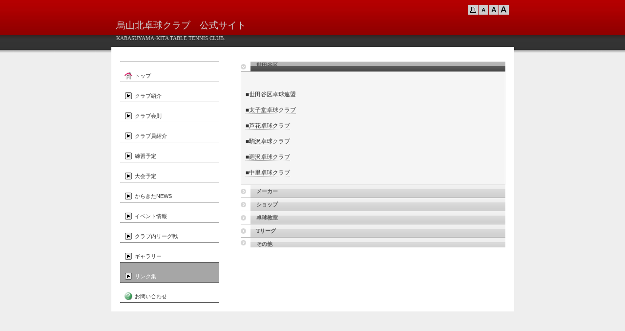

--- FILE ---
content_type: text/html
request_url: http://karakita.com/link.html
body_size: 13918
content:
<!DOCTYPE html>
<html lang="ja-JP">
<head>
<meta http-equiv="X-UA-Compatible" content="IE=EmulateIE10">
<meta http-equiv="content-type" content="text/html; charset=UTF-8">
<meta name="robots" content="index">
<meta name="description" content="世田谷区卓球連盟所属 烏山北卓球クラブの公式サイト">
<meta property="og:title" content="烏山北卓球クラブ　公式サイト">
<meta property="og:type" content="website">
<meta property="og:image" content="http://karakita.sakura.ne.jp/bdflashinfo/thumbnail.png">
<meta property="og:url" content="http://karakita.sakura.ne.jp/link.html">
<meta property="og:site_name" content="烏山北卓球クラブ　公式サイト">
<meta property="og:description" content="世田谷区卓球連盟所属 烏山北卓球クラブの公式サイト">
<link rel="canonical" href="http://karakita.sakura.ne.jp/link.html">
<title>烏山北卓球クラブ　公式サイト</title>
<link rel="stylesheet" type="text/css" href="_module/layout/style.css" id="layout-css">
<link rel="stylesheet" type="text/css" href="_module/layout/_else.css" id="options-css">
<link rel="stylesheet" type="text/css" href="_module/theme/default08/style.css" id="theme-css">
<link rel="stylesheet" type="text/css" href="link.css?1655065528063c0100" id="page-css">
<script type="text/javascript" src="_module/js/script.js?rs=0,l=0,t=default08,f=g,fs=m,c=blank" charset="utf-8" id="script-js"></script>
<script type="text/javascript">
<!--
var bdCssNames = {"area":["_cssskin/_area_side_a.css", "_cssskin/_area_billboard.css", "_cssskin/_area_main.css", "_cssskin/_area_header.css", "_cssskin/_area_side_b.css", "_cssskin/_area_footer.css"],
"block":["_cssskin/_block_footer.css", "_cssskin/_block_header.css", "_cssskin/_block_side_a.css", "_cssskin/_block_side_b.css", "_cssskin/_block_billboard.css", "_cssskin/_block_main.css"]}
//-->
</script>
<!-- custom_tags_start -->
<script type="text/javascript">
</script>
<!-- custom_tags_end -->

</head>
<body id="L03" class="ML00" data-type="bind">
<div id="page" class="thunder-bg">
<div class="wind-bg">
<noscript>
<div id="no-script">
<img src="_module/js/parts/noscript.gif" width="600" height="30" alt="Enable JavaScript in your browser. このウェブサイトはJavaScriptをオンにしてご覧下さい。">
<br>
</div>
</noscript>
<div id="area-header" class="area noskin cssskin-_area_header" data-float="false">
<div class="wrap">
<div class="atl"></div>
<div class="atr"></div>
<div class="atc"></div>
<div class="amm">
<div class="aml"></div>
<div class="amr"></div>
<div class="amc">
<div id="bk77" class="block plain cssskin-_block_header bd-sm-expert">
<div class="col-1">
<div class="simple skin-1 type-1">
<div class="lhm mgn">
<div class="column set-1">
<p class="ar"><span class="bindacs-set"><span class="bdprint bindprint1"><a href="#"><span>印刷用表示 |</span></a></span><span class="bdtext bindtext1"><a href="#" class="bindtexts"><span>テキストサイズ　小 |</span></a><a href="#" class="bindtextm"><span>中 |</span></a><a href="#" class="bindtextl"><span>大 |</span></a><br class="clear"></span><br class="clear"></span></p>
</div>
</div>
</div>
</div>
</div>
<div id="bk78" class="block plain cssskin-_block_header bd-sm-expert">
<div class="col-1">
<div class="simple skin-2 type-2">
<div class="lhm mgn">
<div class="column set-1">
<div class="h2">
<h2>烏山北卓球クラブ　公式サイト</h2>
</div>
<p class="lead">KARASUYAMA-KITA TABLE TENNIS CLUB.</p>
</div>
</div>
</div>
</div>
</div>
</div>
</div>
<div class="abl"></div>
<div class="abr"></div>
<div class="abc"></div>
</div>
</div>
<div id="area-billboard" class="area noskin cssskin-_area_billboard">
<div class="wrap">
<div class="atl"></div>
<div class="atr"></div>
<div class="atc"></div>
<div class="amm">
<div class="aml"></div>
<div class="amr"></div>
<div class="amc">
<div id="bk79" class="block plain cssskin-_block_billboard bd-sm-expert">
<div class="col-1">
<div class="simple skin-1 type-1">
<div class="lhm mgn">
<div class="column set-1">
<p> </p>
</div>
</div>
</div>
</div>
</div>
</div>
</div>
<div class="abl"></div>
<div class="abr"></div>
<div class="abc"></div>
</div>
</div>
<div id="area-contents" class="area noskin">
<div class="wrap">
<div class="atl"></div>
<div class="atr"></div>
<div class="atc"></div>
<div class="amm">
<div class="aml c-aml"></div>
<div class="amr c-amr"></div>
<div class="amc c-amc">
<div id="main-group">
<div class="core">
<div id="area-main" class="area noskin areamgn cssskin-_area_main">
<div class="wrap">
<div class="atl"></div>
<div class="atr"></div>
<div class="atc"></div>
<div class="amm">
<div class="aml"></div>
<div class="amr"></div>
<div class="amc">
<div id="bk80" class="block accordion cssskin-_block_main bd-sm-expert">
<div class="opt-1">
<div class="standard skin-5 type-1">
<div class="lhm mgn">
<div class="column set-1">
<div class="h2">
<h2><span class="mm"><span class="mc">世田谷区</span></span></h2>
</div>
<div class="box">
<div class="xtl"></div>
<div class="xtr"></div>
<div class="xtc"></div>
<div class="xmm">
<div class="xml"></div>
<div class="xmr"></div>
<div class="xmc">
<p> <br> <br><a href="http://sttf.jp/" target="blank">■世田谷区卓球連盟</a><br> <br><a href="https://taishidotabletenni.wixsite.com/website-3/" target="blank">■太子堂卓球クラブ</a><br> <br><a href="http://rokattclub.sun.bindcloud.jp/" target="blank">■芦花卓球クラブ</a><br> <br><a href="http://komazawa-ttc.com" target="blank">■駒沢卓球クラブ</a><br> <br><a href="https://www.facebook.com/megurisawa/" target="blank">■廻沢卓球クラブ</a><br> <br><a href="http://nakazatoppc.com/" target="blank">■中里卓球クラブ</a></p>
</div>
</div>
<div class="xbl"></div>
<div class="xbr"></div>
<div class="xbc"></div>
</div>
<div class="h2">
<h2><span class="mm"><span class="mc">メーカー</span></span></h2>
</div>
<div class="box">
<div class="xtl"></div>
<div class="xtr"></div>
<div class="xtc"></div>
<div class="xmm">
<div class="xml"></div>
<div class="xmr"></div>
<div class="xmc">
<p> <br> <br><a href="http://www.butterfly.co.jp/" target="blank">■バタフライ </a><br> <br><a href="http://www.nittaku.com/" target="blank">■ニッタク </a><br> <br><a href="http://www.tsp-yamato.com/" target="blank">■ＴＳＰ</a><br> <br><a href="http://www.yasaka-jp.com/" target="blank">■Yasaka</a><br> <br><a href="http://www.joola-japan.co.jp/" target="blank">■JOOLA</a><br> <br><a href="http://www.tibhar.jp/" target="blank">■THIBAR</a><br> <br><a href="http://www.juic.co.jp/" target="blank">■JUIC</a><br> <br><a href="http://www.mizuno.co.jp/" target="blank">■MIZUNO</a><br> <br><a href="http://www.asics.co.jp/" target="blank">■ASICS </a></p>
</div>
</div>
<div class="xbl"></div>
<div class="xbr"></div>
<div class="xbc"></div>
</div>
<div class="h2">
<h2><span class="mm"><span class="mc">ショップ</span></span></h2>
</div>
<div class="box">
<div class="xtl"></div>
<div class="xtr"></div>
<div class="xtc"></div>
<div class="xmm">
<div class="xml"></div>
<div class="xmr"></div>
<div class="xmc">
<p> <br> <br><a href="http://www.kokusaitakkyu.com/" target="blank">■国際卓球 </a>・・・管理人がよく利用する卓球ショップです。<br> <br><a href="http://rubber.ocnk.net/" target="blank">■ワールドラバーマーケット</a>・・・管理人お勧めの店です。世界の粒高ラバーが揃っております。<br> <br><a href="http://www.jasupo.com/shop/jspcube/html/" target="blank">■ジャスポ</a>・・・愛媛県新居浜市にある卓球専門店です。<br> <br><a href="http://www.karahashi.com/" target="blank">■唐橋卓球 </a>・・・代々木にある卓球ショップです。<br> <br><a href="http://ta999.com/" target="blank">■卓球99.com</a>・・・管理人お勧めの「ネット通販の卓球用品専門店です」</p>
</div>
</div>
<div class="xbl"></div>
<div class="xbr"></div>
<div class="xbc"></div>
</div>
<div class="h2">
<h2><span class="mm"><span class="mc">卓球教室</span></span></h2>
</div>
<div class="box">
<div class="xtl"></div>
<div class="xtr"></div>
<div class="xtc"></div>
<div class="xmm">
<div class="xml"></div>
<div class="xmr"></div>
<div class="xmc">
<p><a href="https://hirottc.wordpress.com/">HIRO卓球クラブ</a></p>
</div>
</div>
<div class="xbl"></div>
<div class="xbr"></div>
<div class="xbc"></div>
</div>
<div class="h2">
<h2><span class="mm"><span class="mc">Tリーグ</span></span></h2>
</div>
<div class="box">
<div class="xtl"></div>
<div class="xtr"></div>
<div class="xtc"></div>
<div class="xmm">
<div class="xml"></div>
<div class="xmr"></div>
<div class="xmc">
<p><a href="https://tleague.jp/team/kinoshitameister-tokyo/" target="_blank" rel="noopener noreferrer">木下マイスター東京</a><br> <br><a href="https://tleague.jp/team/kinoshitaabyell-kanagawa/" target="_blank" rel="noopener noreferrer">木下アビエル神奈川</a></p>
</div>
</div>
<div class="xbl"></div>
<div class="xbr"></div>
<div class="xbc"></div>
</div>
<div class="h2">
<h2><span class="mm"><span class="mc">その他</span></span></h2>
</div>
<div class="box">
<div class="xtl"></div>
<div class="xtr"></div>
<div class="xtc"></div>
<div class="xmm">
<div class="xml"></div>
<div class="xmr"></div>
<div class="xmc">
<p> <br> <br><a href="http://www.ittf.com/" target="blank">■国際卓球連盟 </a><br> <br><a href="http://www.jtta.or.jp/" target="blank">■日本卓球協会 </a><br> <br><a href="http://www.jttl.gr.jp/" target="blank">■日本卓球リーグ </a><br><a href="http://www.world-tt.com/" target="blank">■卓球王国 </a><br> <br><a href="http://ttim.blog76.fc2.com/" target="blank">■卓球丼</a><br>　 卓球専門のクチコミ情報共有サイトです。<br> <br><a href="http://www.yuzawa-alpine.com/" target="blank">■アルパイン</a><br>　 当クラブが合宿で利用するホテルです。合宿には最適です。</p>
</div>
</div>
<div class="xbl"></div>
<div class="xbr"></div>
<div class="xbc"></div>
</div>
</div>
</div>
</div>
</div>
</div>
</div>
</div>
<div class="abl"></div>
<div class="abr"></div>
<div class="abc"></div>
</div>
</div>
</div>
<div id="area-side-b" class="area noskin areamgn side-group cssskin-_area_side_b" data-float="false">
<div class="wrap">
<div class="atl"></div>
<div class="atr"></div>
<div class="atc"></div>
<div class="amm">
<div class="aml"></div>
<div class="amr"></div>
<div class="amc">
</div>
</div>
<div class="abl"></div>
<div class="abr"></div>
<div class="abc"></div>
</div>
</div>
</div>
<div id="area-side-a" class="area noskin areamgn side-group cssskin-_area_side_a" data-float="false">
<div class="wrap">
<div class="atl"></div>
<div class="atr"></div>
<div class="atc"></div>
<div class="amm">
<div class="aml"></div>
<div class="amr"></div>
<div class="amc">
<div id="bk81" class="block plain cssskin-_block_side_a bd-sm-expert">
<div class="col-1">
<div class="standard skin-5 type-1">
<div class="lhm mgn">
<div class="column set-1">
<div class="menuv">
<div class="menu-a">
<ul class="none">
<li class="li1"><a href="index.html" data-pid="1" class="mn1"><img src="_src/337/col_homea.png?v=1612580343900" alt="LinkIcon">トップ</a></li>
<li class="li1"><a href="club.html" data-pid="2" class="mn1"><img src="_src/338/doticon_right.png?v=1612580343900" alt="LinkIcon">クラブ紹介</a></li>
<li class="li1"><a href="kaisoku.html" data-pid="3" class="mn1"><img src="_src/340/doticon_right.png?v=1612580343900" alt="LinkIcon">クラブ会則</a></li>
<li class="li1"><a href="member.html" data-pid="21" class="mn1"><img src="_src/348/doticon_right.png?v=1612580343900" alt="LinkIcon">クラブ員紹介</a></li>
<li class="li1"><a href="renshu.html" data-pid="5" class="mn1"><img src="_src/341/doticon_right.png?v=1612580343900" alt="LinkIcon">練習予定</a></li>
<li class="li1"><a href="taikai.html" data-pid="6" class="mn1"><img src="_src/342/doticon_right.png?v=1612580343900" alt="LinkIcon">大会予定</a></li>
<li class="li1"><a href="karakitanews.html" data-pid="8" class="mn1"><img src="_src/343/doticon_right.png?v=1612580343900" alt="LinkIcon">からきたNEWS</a></li>
<li class="li1"><a href="i.html" data-pid="9" class="mn1"><img src="_src/346/doticon_right.png?v=1612580343900" alt="LinkIcon">イベント情報</a></li>
<li class="li1"><a href="001.html" data-pid="20" class="mn1"><img src="_src/345/doticon_right.png?v=1612580343900" alt="LinkIcon">クラブ内リーグ戦</a></li>
<li class="li1"><a href="gallery.html" data-pid="7" class="mn1"><img src="_src/347/doticon_right.png?v=1612580343900" alt="LinkIcon">ギャラリー</a></li>
<li class="li1"><a href="link.html" data-mypid="10" class="mn1 cr"><img src="_src/339/doticon_right.png?v=1612580343900" alt="LinkIcon">リンク集</a></li>
<li class="li1"><a href="info.html" data-pid="11" class="mn1"><img src="_src/344/col_help.png?v=1612580343900" alt="LinkIcon">お問い合わせ</a></li>
</ul>
</div>
</div>
</div>
</div>
</div>
</div>
</div>
</div>
</div>
<div class="abl"></div>
<div class="abr"></div>
<div class="abc"></div>
</div>
</div>
</div>
</div>
<div class="abl"></div>
<div class="abr"></div>
<div class="abc"></div>
</div>
</div>
<div id="blank-footer"></div>
</div>
</div>
<div id="area-footer" class="area noskin areamgn cssskin-_area_footer" data-float="false">
<div class="wrap">
<div class="atl"></div>
<div class="atr"></div>
<div class="atc"></div>
<div class="amm">
<div class="aml"></div>
<div class="amr"></div>
<div class="amc">
<div id="bk83" class="block plain cssskin-_block_footer bd-sm-expert">
<div class="col-1">
<div class="simple skin-1 type-1">
<div class="lhm">
<div class="column nocontents">
</div>
</div>
</div>
</div>
</div>
</div>
</div>
<div class="abl"></div>
<div class="abr"></div>
<div class="abc"></div>
</div>
</div>
</body>
</html>

--- FILE ---
content_type: text/css
request_url: http://karakita.com/_module/layout/_else.css
body_size: 5486
content:
/* common.css - additional settings　
  - Others
--------------------------------------------------------- */
body	{ font-size:12px; font-family:"メイリオ","Meiryo","ＭＳ Ｐゴシック","MS PGOTHIC",sans-serif;}
span.img span	{ font-size:90%; line-height:1.2;}
h2	{ font-size:160%; line-height:1.3;}
h3	{ font-size:100%; line-height:1.4;}
h4	{ font-size:100%; line-height:1.5;}
p	{ font-size:100%; line-height:1.5;}
p.lead	{ font-size:100%;}
p.note,p.affix	{ font-size:90%;}
blockquote	{ font-size:100%; line-height:1.5;}
address	{ font-size:90%; line-height:1.3;}
li	{ font-size:100%; line-height:1.5;}
th,td	{ font-size:100%; line-height:1.4;}

.lhn h2	{ line-height:1.1;}
.lhn h3,.lhn th,.lhn td	{ line-height:1.2;}
.lhn h4,.lhn p,.lhn blockquote,.lhn li	{ line-height:1.3;}
.lhw h2	{ line-height:1.9;}
.lhw h3,.lhw th,.lhw td	{ line-height:2.1;}
.lhw h4,.lhw p,.lhw blockquote,.lhw li	{ line-height:2.2;}

#area-header span.img span	{ font-size:90%; line-height:1.2;}
#area-header h2	{ font-size:160%; line-height:1.3;}
#area-header h3	{ font-size:90%; line-height:1.4;}
#area-header h4	{ font-size:90%; line-height:1.5;}
#area-header p	{ font-size:90%; line-height:1.5;}
#area-header p.lead	{ font-size:90%;}
#area-header p.note,#area-header p.affix	{ font-size:90%;}
#area-header blockquote	{ font-size:90%; line-height:1.5;}
#area-header address	{ font-size:90%;}
#area-header li	{ font-size:90%; line-height:1.5;}
#area-header th,#area-header td	{ font-size:90%; line-height:1.4;}

#area-header .lhn h2	{ line-height:1.1;}
#area-header .lhn h3,#area-header .lhn th,#area-header .lhn td	{ line-height:1.2;}
#area-header .lhn h4,#area-header .lhn p,#area-header .lhn blockquote,#area-header .lhn li	{ line-height:1.3;}
#area-header .lhw h2	{ line-height:1.5;}
#area-header .lhw h3,#area-header .lhw th,#area-header .lhw td	{ line-height:1.7;}
#area-header .lhw h4,#area-header .lhw p,#area-header .lhw blockquote,#area-header .lhw li	{ line-height:1.8;}

.side-group span.img span	{ font-size:90%; line-height:1.2;}
.side-group h2	{ font-size:120%; line-height:1.3;}
.side-group h3	{ font-size:90%; line-height:1.4;}
.side-group h4	{ font-size:90%; line-height:1.5;}
.side-group p	{ font-size:90%; line-height:1.5;}
.side-group p.lead	{ font-size:90%;}
.side-group p.note,.side-group p.affix	{ font-size:90%;}
.side-group blockquote	{ font-size:90%; line-height:1.5;}
.side-group address	{ font-size:90%;}
.side-group li	{ font-size:90%; line-height:1.5;}
.side-group th,.side-group td	{ font-size:90%; line-height:1.4;}

.side-group .lhn h2	{ line-height:1.1;}
.side-group .lhn h3,.side-group .lhn th,.side-group .lhn td	{ line-height:1.2;}
.side-group .lhn h4,.side-group .lhn p,.side-group .lhn blockquote,.side-group .lhn li	{ line-height:1.3;}
.side-group .lhw h2	{ line-height:1.5;}
.side-group .lhw h3,.side-group .lhw th,.side-group .lhw td	{ line-height:1.7;}
.side-group .lhw h4,.side-group .lhw p,.side-group .lhw blockquote,.side-group .lhw li	{ line-height:1.8;}

#area-footer span.img span	{ font-size:90%; line-height:1.2;}
#area-footer h2	{ font-size:120%; line-height:1.3;}
#area-footer h3	{ font-size:90%; line-height:1.4;}
#area-footer h4	{ font-size:90%; line-height:1.5;}
#area-footer p	{ font-size:90%; line-height:1.5;}
#area-footer p.lead	{ font-size:90%;}
#area-footer p.note,#area-footer p.affix	{ font-size:90%;}
#area-footer blockquote	{ font-size:90%; line-height:1.5;}
#area-footer address	{ font-size:90%;}
#area-footer li	{ font-size:90%; line-height:1.5;}
#area-footer th,#area-footer td	{ font-size:90%; line-height:1.4;}

#area-footer .lhn h2	{ line-height:1.1;}
#area-footer .lhn h3,#area-footer .lhn th,#area-footer .lhn td	{ line-height:1.2;}
#area-footer .lhn h4,#area-footer .lhn p,#area-footer .lhn blockquote,#area-footer .lhn li	{ line-height:1.3;}
#area-footer .lhw h2	{ line-height:1.5;}
#area-footer .lhw h3,#area-footer .lhw th,#area-footer .lhw td	{ line-height:1.7;}
#area-footer .lhw h4,#area-footer .lhw p,#area-footer .lhw blockquote,#area-footer .lhw li	{ line-height:1.8;}

#page-title	{ font-size:16px;}
#page-title span	{ font-size:10px;}

.menuh .menu-a a.mn1,.menuh .menu-a .nolink	{ font-size:90%;}
.menuh .menu-b a.mn1,.menuh .menu-b .nolink	{ font-size:90%;}
.menuh .menu-c a.mn1,.menuh .menu-c .nolink	{ font-size:90%;}

.bread-crumb1,.bread-crumb2,.bread-crumb3	{ font-size:90%;}

.type-1 .frill img	{ padding:2px; border:1px solid #EBEBEB;}
.type-2 .frill img	{ padding:2px; border:1px solid #474747;}


/* app setting ------------------------------------------ */
.area,
.block,
.column,
.box,
.pocket,
.slice,
.menuh,
.menuh ul,
.menuv,
.menu-a,
.menu-b,
.menu-c,
.menu-d,
.menu-e,
.mbox,
dt,
dd {
	zoom:1;
}
.area:after,
.amc:after,
.block:after,
.bmc:after,
.column:after,
.box:after,
.pocket:after,
.xmc:after,
.mc:after,
.balloon:after,
.menuh ul:after,
.menu-a:after,
.menu-b:after,
.menu-c:after,
.menu-d:after,
.menu-e:after,
.mbox:after,
dt:after,
dd:after {
	clear:both;
	content:"";
	display:block;
	visibility:hidden;
	height:0;
	line-height:0;
}
ol li,li ol li,ol.decimal li,li ol.decimal li	{ margin-left:30px;}


/* font setting ------------------------------------------ */
.min	{ font-family:"ＭＳ Ｐ明朝","MS PMincho";}
.got	{ font-family:"メイリオ","Meiryo","ＭＳ Ｐゴシック","MS PGOTHIC",sans-serif;}
.fsize_lll	{ font-size:260%;}
.fsize_ll	{ font-size:160%;}
.fsize_l	{ font-size:140%;}
.fsize_m	{ font-size:120%;}
.fsize_s	{ font-size:90%;}
.fsize_ss	{ font-size:80%;}